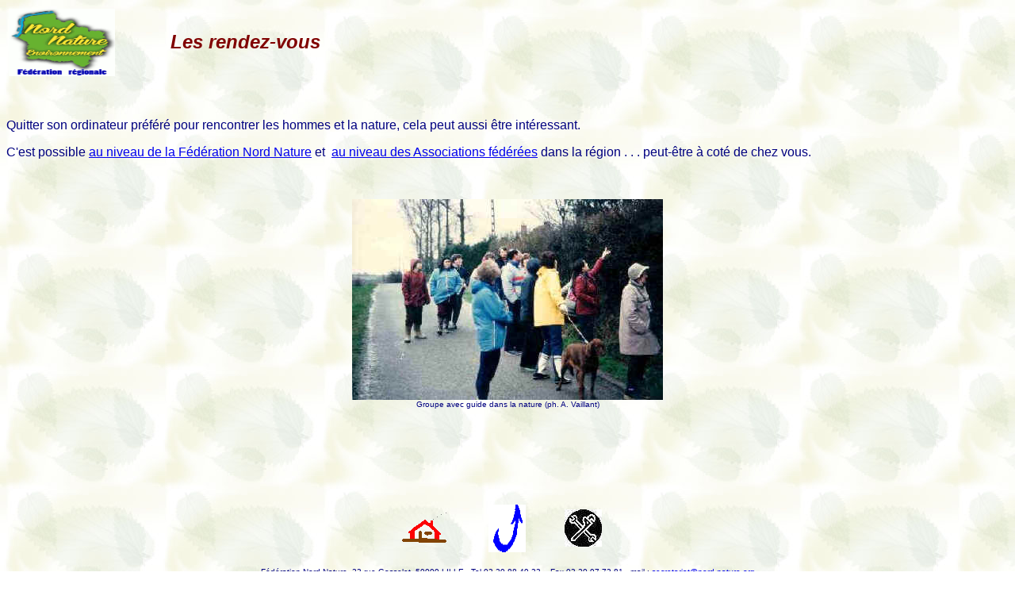

--- FILE ---
content_type: text/html
request_url: http://www.nord-nature.org/rendez_vous/Rdv.htm
body_size: 1330
content:
<html>

<head>
<title>Rendez vous</title>
<meta name="GENERATOR" content="Microsoft FrontPage 3.0">


<meta name="Microsoft Border" content="none">
</head>

<body background="../images/nabkgnd.jpg">
<div align="center"><center>

<table border="0" width="100%">
  <tr>
    <td width="10%"><!--webbot bot="ImageMap" rectangle="(4,4) (132,65) ../index.htm" src="../images/logo_nord_nature.gif" alt="nn1.gif (2843 octets)" border="0" startspan --><MAP NAME="FrontPageMap"><AREA SHAPE="RECT" COORDS="4, 4, 132, 65" HREF="../index.htm"></MAP><a href="../_vti_bin/shtml.exe/rendez_vous/Rdv.htm/map"><img src="../images/logo_nord_nature.gif" alt="nn1.gif (2843 octets)" border="0" ismap width="134" height="85" usemap="#FrontPageMap"></a><!--webbot bot="ImageMap" endspan i-checksum="50" --></td>
    <td width="45%"><font face="Arial" size="5" color="#800000"><strong><em>Les rendez-vous</em></strong></font></td>
    <td width="10%"><font face="Arial" size="5" color="#800000"><strong><em><!-- eStat --> <script type="text/javascript">
<!--                    
var _UJS=0;         
//-->               
</script> <script type="text/javascript" SRC="http://perso.estat.com/js/m.js"></script> <script type="text/javascript">
<!--                
if(_UJS) _estat('21401488977','rendez-vous','rdv'); 
//-->                   
</script> <!-- /eStat --> </em></strong></font></td>
  </tr>
</table>
</center></div>

<p align="right">&nbsp;</p>

<p><font face="Arial" size="3" color="#000080">Quitter son ordinateur pr�f�r� pour
rencontrer les hommes et la nature, cela peut aussi �tre int�ressant.</font></p>

<p><font face="Arial" size="3" color="#000080">C'est possible <a href="rdv_fede.htm">au
niveau de la F�d�ration Nord Nature</a> et&nbsp; <a href="rdv_des_associations.htm">au
niveau des Associations f�d�r�es</a> dans la r�gion . . . peut-�tre � cot� de chez
vous.</font></p>

<p>&nbsp;</p>

<p align="center"><img src="../images/groupe.jpg" alt="groupe.jpg (50746 octets)" WIDTH="392" HEIGHT="253"><br>
<font face="Arial" size="1" color="#000080">Groupe avec guide dans la nature (ph. A.
Vaillant)</font></p>

<p>&nbsp;</p>

<p>&nbsp;</p>

<p>&nbsp;</p>

<table border="0" width="100%">
  <tr>
    <td width="40%"><a href="../index.htm"><img src="../images/maison.gif" alt="maison.gif (1048 octets)" align="right" WIDTH="65" HEIGHT="49"></a></td>
    <td width="10%"><p align="center"><a href="Rdv.htm"><img src="../images/fleche.gif" alt="fl�che.gif (1041 octets)" WIDTH="47" HEIGHT="60"></a></td>
    <td width="40%"><a href="../les_outils/les_outils.htm"><font face="Arial" size="3" color="#000080"><img src="../images/outils.jpg" alt="outils.WMF (1928 octets)" WIDTH="47" HEIGHT="47"></font></a></td>
  </tr>
</table>
<font face="Arial" size="1" color="#000080">

<p ALIGN="CENTER">F�d�ration Nord Nature, 23 rue Gosselet, 59000 LILLE - Tel
03.20.88.49.33 -&nbsp; Fax 03.20.97.73.81 - mail : <a href="mailto:secretariat@nord-nature.org">secretariat@nord-nature.org</a></font></p>

<p ALIGN="CENTER">&nbsp;</p>
</body>
</html>
